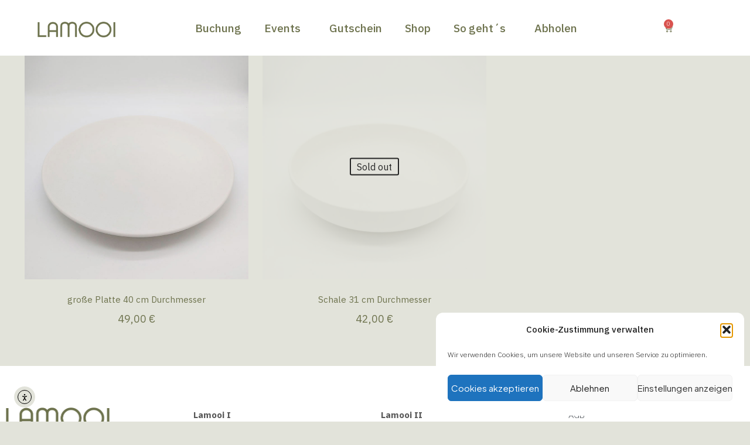

--- FILE ---
content_type: text/css
request_url: https://www.lamooi.de/wp-content/uploads/elementor/css/post-9192.css?ver=1768967476
body_size: 6744
content:
.elementor-kit-9192{--e-global-color-primary:#6EC1E4;--e-global-color-secondary:#54595F;--e-global-color-text:#7A7A7A;--e-global-color-accent:#61CE70;--e-global-color-35b5322:#23A455;--e-global-color-5d5de737:#000;--e-global-color-6c28b766:#FFF;--e-global-color-d3069d9:#F90635;--e-global-color-c132777:#FB05A8;--e-global-color-b64178d:#6D724D;--e-global-color-b209b34:#707070;--e-global-color-8d6f7cc:#93A07B52;--e-global-color-2f4c4e6:#E2E3DA;--e-global-color-d586136:#6D724D;--e-global-color-8643f6f:#6D724D;--e-global-color-9140929:#E2E3DA;--e-global-typography-primary-font-family:"IBM Plex Sans";--e-global-typography-primary-font-weight:600;--e-global-typography-secondary-font-family:"IBM Plex Sans";--e-global-typography-secondary-font-weight:400;--e-global-typography-text-font-family:"IBM Plex Sans";--e-global-typography-text-font-weight:300;--e-global-typography-accent-font-family:"IBM Plex Sans";--e-global-typography-accent-font-weight:500;--e-global-typography-aa59564-font-family:"IBM Plex Sans";--e-global-typography-aa59564-font-size:20px;--e-global-typography-aa59564-line-height:1.2em;--e-global-typography-2c7dc3e-font-family:"IBM Plex Sans";--e-global-typography-2c7dc3e-font-size:56px;--e-global-typography-2c7dc3e-line-height:1.2em;--e-global-typography-4839921-font-family:"IBM Plex Sans";--e-global-typography-4839921-font-size:24px;--e-global-typography-4839921-line-height:1.2em;--e-global-typography-bbf2baa-font-family:"IBM Plex Sans";--e-global-typography-bbf2baa-font-size:15px;--e-global-typography-a8f46a6-font-family:"IBM Plex Sans";--e-global-typography-a8f46a6-font-size:50px;--e-global-typography-a8f46a6-line-height:1.2em;--e-global-typography-db5fc11-font-family:"IBM Plex Sans";--e-global-typography-db5fc11-font-size:45px;--e-global-typography-db5fc11-line-height:1.2em;--e-global-typography-aa59564-font-weight:300;--e-global-typography-2c7dc3e-font-weight:400;--e-global-typography-4839921-font-weight:300;--e-global-typography-a8f46a6-font-weight:400;--e-global-typography-db5fc11-font-weight:400;--e-global-typography-6aba888-font-family:"IBM Plex Sans";--e-global-typography-6aba888-font-weight:400;background-color:var( --e-global-color-9140929 );font-family:var( --e-global-typography-4839921-font-family ), Sans-serif;font-size:var( --e-global-typography-4839921-font-size );font-weight:var( --e-global-typography-4839921-font-weight );line-height:var( --e-global-typography-4839921-line-height );}.elementor-kit-9192 e-page-transition{background-color:#FFBC7D;}.elementor-kit-9192 a{color:var( --e-global-color-d586136 );font-family:var( --e-global-typography-bbf2baa-font-family ), Sans-serif;font-size:var( --e-global-typography-bbf2baa-font-size );}.elementor-kit-9192 h1{font-family:var( --e-global-typography-2c7dc3e-font-family ), Sans-serif;font-size:var( --e-global-typography-2c7dc3e-font-size );font-weight:var( --e-global-typography-2c7dc3e-font-weight );line-height:var( --e-global-typography-2c7dc3e-line-height );}.elementor-kit-9192 h2{color:var( --e-global-color-d586136 );font-family:var( --e-global-typography-a8f46a6-font-family ), Sans-serif;font-size:var( --e-global-typography-a8f46a6-font-size );font-weight:var( --e-global-typography-a8f46a6-font-weight );line-height:var( --e-global-typography-a8f46a6-line-height );}.elementor-kit-9192 h3{font-family:var( --e-global-typography-db5fc11-font-family ), Sans-serif;font-size:var( --e-global-typography-db5fc11-font-size );font-weight:var( --e-global-typography-db5fc11-font-weight );line-height:var( --e-global-typography-db5fc11-line-height );}.elementor-kit-9192 h4{font-family:var( --e-global-typography-6aba888-font-family ), Sans-serif;font-weight:var( --e-global-typography-6aba888-font-weight );}.elementor-kit-9192 h6{font-family:var( --e-global-typography-accent-font-family ), Sans-serif;font-weight:var( --e-global-typography-accent-font-weight );}.elementor-section.elementor-section-boxed > .elementor-container{max-width:1270px;}.e-con{--container-max-width:1270px;}.elementor-widget:not(:last-child){margin-block-end:20px;}.elementor-element{--widgets-spacing:20px 20px;--widgets-spacing-row:20px;--widgets-spacing-column:20px;}{}h1.entry-title{display:var(--page-title-display);}@media(max-width:1024px){.elementor-kit-9192{font-size:var( --e-global-typography-4839921-font-size );line-height:var( --e-global-typography-4839921-line-height );}.elementor-kit-9192 a{font-size:var( --e-global-typography-bbf2baa-font-size );}.elementor-kit-9192 h1{font-size:var( --e-global-typography-2c7dc3e-font-size );line-height:var( --e-global-typography-2c7dc3e-line-height );}.elementor-kit-9192 h2{font-size:var( --e-global-typography-a8f46a6-font-size );line-height:var( --e-global-typography-a8f46a6-line-height );}.elementor-kit-9192 h3{font-size:var( --e-global-typography-db5fc11-font-size );line-height:var( --e-global-typography-db5fc11-line-height );}.elementor-section.elementor-section-boxed > .elementor-container{max-width:1024px;}.e-con{--container-max-width:1024px;}}@media(max-width:767px){.elementor-kit-9192{--e-global-typography-text-font-size:17px;--e-global-typography-aa59564-font-size:17px;--e-global-typography-aa59564-line-height:1.15em;--e-global-typography-2c7dc3e-font-size:34px;--e-global-typography-4839921-font-size:19px;--e-global-typography-a8f46a6-font-size:31px;--e-global-typography-a8f46a6-line-height:1.1em;--e-global-typography-db5fc11-font-size:27px;--e-global-typography-db5fc11-line-height:1.1em;--e-global-typography-6aba888-font-size:20px;--e-global-typography-6aba888-line-height:1.2em;font-size:var( --e-global-typography-4839921-font-size );line-height:var( --e-global-typography-4839921-line-height );}.elementor-kit-9192 a{font-size:var( --e-global-typography-bbf2baa-font-size );}.elementor-kit-9192 h1{font-size:var( --e-global-typography-2c7dc3e-font-size );line-height:var( --e-global-typography-2c7dc3e-line-height );}.elementor-kit-9192 h2{font-size:var( --e-global-typography-a8f46a6-font-size );line-height:var( --e-global-typography-a8f46a6-line-height );}.elementor-kit-9192 h3{font-size:var( --e-global-typography-db5fc11-font-size );line-height:var( --e-global-typography-db5fc11-line-height );}.elementor-section.elementor-section-boxed > .elementor-container{max-width:767px;}.e-con{--container-max-width:767px;}}/* Start Custom Fonts CSS */@font-face {
	font-family: 'Arimo Regular';
	font-style: normal;
	font-weight: normal;
	font-display: auto;
	src: url('https://www.lamooi.de/wp-content/uploads/2023/10/Arimo-Regular.ttf') format('truetype');
}
/* End Custom Fonts CSS */
/* Start Custom Fonts CSS */@font-face {
	font-family: 'Arimo Bold';
	font-style: normal;
	font-weight: normal;
	font-display: auto;
	src: url('https://www.lamooi.de/wp-content/uploads/2023/10/Arimo-Bold.ttf') format('truetype');
}
/* End Custom Fonts CSS */

--- FILE ---
content_type: text/css
request_url: https://www.lamooi.de/wp-content/uploads/elementor/css/post-9226.css?ver=1768967476
body_size: 11390
content:
.elementor-9226 .elementor-element.elementor-element-73bd2c4:not(.elementor-motion-effects-element-type-background), .elementor-9226 .elementor-element.elementor-element-73bd2c4 > .elementor-motion-effects-container > .elementor-motion-effects-layer{background-color:var( --e-global-color-6c28b766 );}.elementor-9226 .elementor-element.elementor-element-73bd2c4 > .elementor-container{min-height:95px;}.elementor-9226 .elementor-element.elementor-element-73bd2c4{border-style:solid;border-width:0px 0px 0px 0px;border-color:#E7E7E7;transition:background 0.3s, border 0.3s, border-radius 0.3s, box-shadow 0.3s;padding:0% 5% 0% 5%;z-index:999;}.elementor-9226 .elementor-element.elementor-element-73bd2c4 > .elementor-background-overlay{transition:background 0.3s, border-radius 0.3s, opacity 0.3s;}.elementor-bc-flex-widget .elementor-9226 .elementor-element.elementor-element-5d0c641e.elementor-column .elementor-widget-wrap{align-items:center;}.elementor-9226 .elementor-element.elementor-element-5d0c641e.elementor-column.elementor-element[data-element_type="column"] > .elementor-widget-wrap.elementor-element-populated{align-content:center;align-items:center;}.elementor-9226 .elementor-element.elementor-element-5d0c641e > .elementor-element-populated{margin:0px 0px 0px 0px;--e-column-margin-right:0px;--e-column-margin-left:0px;padding:0px 0px 0px 0px;}.elementor-9226 .elementor-element.elementor-element-1e5b886b{width:100%;max-width:100%;z-index:10000;text-align:left;}.elementor-9226 .elementor-element.elementor-element-1e5b886b > .elementor-widget-container{margin:0px 0px 0px 0px;padding:0px 0px 0px 0px;}.elementor-9226 .elementor-element.elementor-element-1e5b886b img{width:68%;}.elementor-bc-flex-widget .elementor-9226 .elementor-element.elementor-element-3bb9fb58.elementor-column .elementor-widget-wrap{align-items:center;}.elementor-9226 .elementor-element.elementor-element-3bb9fb58.elementor-column.elementor-element[data-element_type="column"] > .elementor-widget-wrap.elementor-element-populated{align-content:center;align-items:center;}.elementor-9226 .elementor-element.elementor-element-3bb9fb58 > .elementor-element-populated{padding:0px 0px 0px 0px;}.elementor-9226 .elementor-element.elementor-element-585fe375 .elementor-menu-toggle{margin-left:auto;background-color:#FFFFFF;}.elementor-9226 .elementor-element.elementor-element-585fe375 .elementor-nav-menu .elementor-item{font-family:"IBM Plex Sans", Sans-serif;font-size:19px;font-weight:500;}.elementor-9226 .elementor-element.elementor-element-585fe375 .elementor-nav-menu--main .elementor-item{color:var( --e-global-color-d586136 );fill:var( --e-global-color-d586136 );padding-left:17px;padding-right:17px;}.elementor-9226 .elementor-element.elementor-element-585fe375 .elementor-nav-menu--main .elementor-item:hover,
					.elementor-9226 .elementor-element.elementor-element-585fe375 .elementor-nav-menu--main .elementor-item.elementor-item-active,
					.elementor-9226 .elementor-element.elementor-element-585fe375 .elementor-nav-menu--main .elementor-item.highlighted,
					.elementor-9226 .elementor-element.elementor-element-585fe375 .elementor-nav-menu--main .elementor-item:focus{color:var( --e-global-color-b64178d );fill:var( --e-global-color-b64178d );}.elementor-9226 .elementor-element.elementor-element-585fe375 .elementor-nav-menu--main .elementor-item.elementor-item-active{color:#9E9E9E;}.elementor-9226 .elementor-element.elementor-element-585fe375{--e-nav-menu-horizontal-menu-item-margin:calc( 5px / 2 );--nav-menu-icon-size:20px;}.elementor-9226 .elementor-element.elementor-element-585fe375 .elementor-nav-menu--main:not(.elementor-nav-menu--layout-horizontal) .elementor-nav-menu > li:not(:last-child){margin-bottom:5px;}.elementor-9226 .elementor-element.elementor-element-585fe375 .elementor-nav-menu--dropdown a, .elementor-9226 .elementor-element.elementor-element-585fe375 .elementor-menu-toggle{color:var( --e-global-color-text );fill:var( --e-global-color-text );}.elementor-9226 .elementor-element.elementor-element-585fe375 .elementor-nav-menu--dropdown{background-color:#FFFFFF;}.elementor-9226 .elementor-element.elementor-element-585fe375 .elementor-nav-menu--dropdown a:hover,
					.elementor-9226 .elementor-element.elementor-element-585fe375 .elementor-nav-menu--dropdown a:focus,
					.elementor-9226 .elementor-element.elementor-element-585fe375 .elementor-nav-menu--dropdown a.elementor-item-active,
					.elementor-9226 .elementor-element.elementor-element-585fe375 .elementor-nav-menu--dropdown a.highlighted,
					.elementor-9226 .elementor-element.elementor-element-585fe375 .elementor-menu-toggle:hover,
					.elementor-9226 .elementor-element.elementor-element-585fe375 .elementor-menu-toggle:focus{color:#9E9E9E;}.elementor-9226 .elementor-element.elementor-element-585fe375 .elementor-nav-menu--dropdown a:hover,
					.elementor-9226 .elementor-element.elementor-element-585fe375 .elementor-nav-menu--dropdown a:focus,
					.elementor-9226 .elementor-element.elementor-element-585fe375 .elementor-nav-menu--dropdown a.elementor-item-active,
					.elementor-9226 .elementor-element.elementor-element-585fe375 .elementor-nav-menu--dropdown a.highlighted{background-color:#FFFFFF;}.elementor-9226 .elementor-element.elementor-element-585fe375 .elementor-nav-menu--dropdown a.elementor-item-active{color:#9E9E9E;}.elementor-9226 .elementor-element.elementor-element-585fe375 .elementor-nav-menu--dropdown .elementor-item, .elementor-9226 .elementor-element.elementor-element-585fe375 .elementor-nav-menu--dropdown  .elementor-sub-item{font-family:var( --e-global-typography-aa59564-font-family ), Sans-serif;font-size:var( --e-global-typography-aa59564-font-size );font-weight:var( --e-global-typography-aa59564-font-weight );}.elementor-9226 .elementor-element.elementor-element-585fe375 .elementor-nav-menu--dropdown li:not(:last-child){border-style:none;border-bottom-width:0px;}.elementor-9226 .elementor-element.elementor-element-585fe375 div.elementor-menu-toggle{color:#000000;}.elementor-9226 .elementor-element.elementor-element-585fe375 div.elementor-menu-toggle svg{fill:#000000;}.elementor-9226 .elementor-element.elementor-element-585fe375 div.elementor-menu-toggle:hover, .elementor-9226 .elementor-element.elementor-element-585fe375 div.elementor-menu-toggle:focus{color:#000000;}.elementor-9226 .elementor-element.elementor-element-585fe375 div.elementor-menu-toggle:hover svg, .elementor-9226 .elementor-element.elementor-element-585fe375 div.elementor-menu-toggle:focus svg{fill:#000000;}.elementor-bc-flex-widget .elementor-9226 .elementor-element.elementor-element-13cf4e76.elementor-column .elementor-widget-wrap{align-items:center;}.elementor-9226 .elementor-element.elementor-element-13cf4e76.elementor-column.elementor-element[data-element_type="column"] > .elementor-widget-wrap.elementor-element-populated{align-content:center;align-items:center;}.elementor-9226 .elementor-element.elementor-element-13cf4e76 > .elementor-element-populated{border-style:none;margin:0px 0px 0px 0px;--e-column-margin-right:0px;--e-column-margin-left:0px;padding:0px 0px 0px 0px;}.elementor-9226 .elementor-element.elementor-element-cce98f9{width:var( --container-widget-width, 76.094% );max-width:76.094%;--container-widget-width:76.094%;--container-widget-flex-grow:0;z-index:10000;--main-alignment:right;--divider-style:solid;--subtotal-divider-style:solid;--elementor-remove-from-cart-button:none;--remove-from-cart-button:block;--toggle-button-icon-color:var( --e-global-color-d586136 );--toggle-button-border-width:0px;--cart-border-style:none;--cart-footer-layout:1fr 1fr;--products-max-height-sidecart:calc(100vh - 240px);--products-max-height-minicart:calc(100vh - 385px);}.elementor-9226 .elementor-element.elementor-element-cce98f9 .widget_shopping_cart_content{--subtotal-divider-left-width:0;--subtotal-divider-right-width:0;}.elementor-theme-builder-content-area{height:400px;}.elementor-location-header:before, .elementor-location-footer:before{content:"";display:table;clear:both;}@media(min-width:768px){.elementor-9226 .elementor-element.elementor-element-5d0c641e{width:17%;}.elementor-9226 .elementor-element.elementor-element-3bb9fb58{width:69.332%;}.elementor-9226 .elementor-element.elementor-element-13cf4e76{width:13%;}}@media(max-width:1024px){.elementor-9226 .elementor-element.elementor-element-73bd2c4{border-width:0px 0px 0px 0px;}.elementor-9226 .elementor-element.elementor-element-585fe375{--e-nav-menu-horizontal-menu-item-margin:calc( 0px / 2 );}.elementor-9226 .elementor-element.elementor-element-585fe375 .elementor-nav-menu--main:not(.elementor-nav-menu--layout-horizontal) .elementor-nav-menu > li:not(:last-child){margin-bottom:0px;}.elementor-9226 .elementor-element.elementor-element-585fe375 .elementor-nav-menu--dropdown .elementor-item, .elementor-9226 .elementor-element.elementor-element-585fe375 .elementor-nav-menu--dropdown  .elementor-sub-item{font-size:var( --e-global-typography-aa59564-font-size );}}@media(max-width:767px){.elementor-9226 .elementor-element.elementor-element-73bd2c4 > .elementor-container{min-height:58px;}.elementor-9226 .elementor-element.elementor-element-73bd2c4{border-width:0px 0px 0px 0px;}.elementor-9226 .elementor-element.elementor-element-5d0c641e{width:35%;}.elementor-bc-flex-widget .elementor-9226 .elementor-element.elementor-element-5d0c641e.elementor-column .elementor-widget-wrap{align-items:center;}.elementor-9226 .elementor-element.elementor-element-5d0c641e.elementor-column.elementor-element[data-element_type="column"] > .elementor-widget-wrap.elementor-element-populated{align-content:center;align-items:center;}.elementor-9226 .elementor-element.elementor-element-5d0c641e.elementor-column > .elementor-widget-wrap{justify-content:flex-start;}.elementor-9226 .elementor-element.elementor-element-5d0c641e > .elementor-element-populated{margin:0px 0px 0px 0px;--e-column-margin-right:0px;--e-column-margin-left:0px;padding:0px 0px 0px 0px;}.elementor-9226 .elementor-element.elementor-element-1e5b886b{width:var( --container-widget-width, 147.188px );max-width:147.188px;--container-widget-width:147.188px;--container-widget-flex-grow:0;text-align:left;}.elementor-9226 .elementor-element.elementor-element-1e5b886b > .elementor-widget-container{margin:-12px 0px 0px 0px;padding:8px 0px 0px 0px;}.elementor-9226 .elementor-element.elementor-element-1e5b886b img{width:96%;}.elementor-9226 .elementor-element.elementor-element-3bb9fb58{width:50%;}.elementor-9226 .elementor-element.elementor-element-585fe375{width:var( --container-widget-width, 179.391px );max-width:179.391px;--container-widget-width:179.391px;--container-widget-flex-grow:0;}.elementor-9226 .elementor-element.elementor-element-585fe375 .elementor-nav-menu--dropdown .elementor-item, .elementor-9226 .elementor-element.elementor-element-585fe375 .elementor-nav-menu--dropdown  .elementor-sub-item{font-size:var( --e-global-typography-aa59564-font-size );}.elementor-9226 .elementor-element.elementor-element-585fe375 .elementor-nav-menu--dropdown a{padding-top:22px;padding-bottom:22px;}.elementor-9226 .elementor-element.elementor-element-585fe375 .elementor-nav-menu--main > .elementor-nav-menu > li > .elementor-nav-menu--dropdown, .elementor-9226 .elementor-element.elementor-element-585fe375 .elementor-nav-menu__container.elementor-nav-menu--dropdown{margin-top:33px !important;}.elementor-9226 .elementor-element.elementor-element-13cf4e76{width:15%;}}